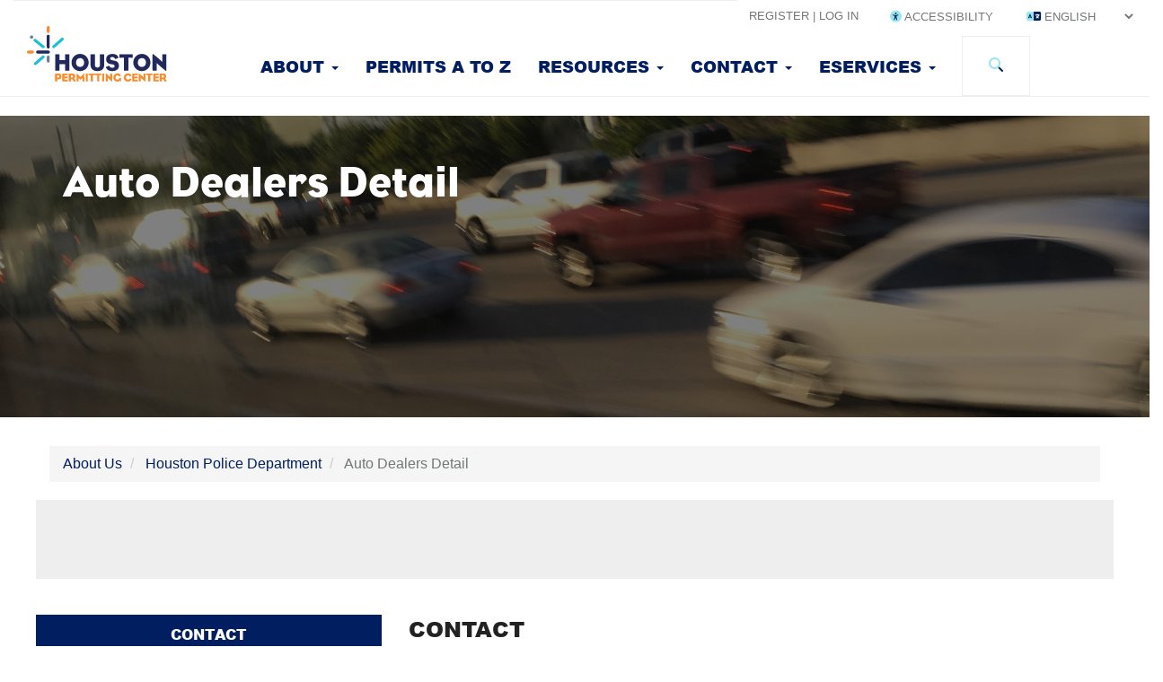

--- FILE ---
content_type: text/html; charset=UTF-8
request_url: https://www.houstonpermittingcenter.org/auto-dealers-detail?page=1
body_size: 17074
content:
<!DOCTYPE html>
<html  lang="en" dir="ltr" prefix="content: http://purl.org/rss/1.0/modules/content/  dc: http://purl.org/dc/terms/  foaf: http://xmlns.com/foaf/0.1/  og: http://ogp.me/ns#  rdfs: http://www.w3.org/2000/01/rdf-schema#  schema: http://schema.org/  sioc: http://rdfs.org/sioc/ns#  sioct: http://rdfs.org/sioc/types#  skos: http://www.w3.org/2004/02/skos/core#  xsd: http://www.w3.org/2001/XMLSchema# ">
  <head>
    <meta charset="utf-8" />
<script async src="https://www.googletagmanager.com/gtag/js?id=UA-147338926-1"></script>
<script>window.dataLayer = window.dataLayer || [];function gtag(){dataLayer.push(arguments)};gtag("js", new Date());gtag("set", "developer_id.dMDhkMT", true);gtag("config", "UA-147338926-1", {"groups":"default","anonymize_ip":true,"page_placeholder":"PLACEHOLDER_page_path"});</script>
<script>(function(w,d,s,l,i){w[l]=w[l]||[];w[l].push({'gtm.start':
new Date().getTime(),event:'gtm.js'});var f=d.getElementsByTagName(s)[0],
j=d.createElement(s),dl=l!='dataLayer'?'&amp;l='+l:'';j.async=true;j.src=
'https://www.googletagmanager.com/gtm.js?id='+i+dl;f.parentNode.insertBefore(j,f);
})(window,document,'script','dataLayer','GTM-M323DB');
</script>
<script src="https://hpcchat.widget.custhelp.com/euf/rightnow/RightNow.Client.js"></script>
<meta name="description" content="LEARN MORE ABOUT PERMIT TYPES Click the link(s) below." />
<link rel="canonical" href="https://www.houstonpermittingcenter.org/auto-dealers-detail" />
<meta name="Generator" content="Drupal 10 (https://www.drupal.org)" />
<meta name="MobileOptimized" content="width" />
<meta name="HandheldFriendly" content="true" />
<meta name="viewport" content="width=device-width, initial-scale=1.0" />
<link rel="icon" href="/themes/custom/hpc/favicon.ico" type="image/vnd.microsoft.icon" />

    <title>Auto Dealers Detail | Houston Permitting Center</title>
    <link rel="stylesheet" media="all" href="/sites/g/files/nwywnm431/files/css/css_q1vFNPnnBd8-COxb1P_IVlbjCE-GWlCyBQAP1SPw-4s.css?delta=0&amp;language=en&amp;theme=hpc&amp;include=eJxljtsOwjAMQ38oaz8JJSzbqqUXJSmjf89AXB54seQj2zLV6uaKLS6KmY-qO_DdJZU9ztobSnhb2No1rlIJZTIfJ1qhoeJ6ljf7hH8k9NI6SbKNZ2iaiiMJRy6efEzPRQMb5pwjoTHcEh8WXxpynbswHExL1Xyh78k_8gCUBUwj" />
<link rel="stylesheet" media="all" href="https://cdn.jsdelivr.net/npm/entreprise7pro-bootstrap@3.4.5/dist/css/bootstrap.min.css" integrity="sha256-J8Qcym3bYNXc/gGB6fs4vFv/XDiug+tOuXJlsIMrXzo=" crossorigin="anonymous" />
<link rel="stylesheet" media="all" href="https://cdn.jsdelivr.net/npm/@unicorn-fail/drupal-bootstrap-styles@0.0.2/dist/3.1.1/7.x-3.x/drupal-bootstrap.min.css" integrity="sha512-nrwoY8z0/iCnnY9J1g189dfuRMCdI5JBwgvzKvwXC4dZ+145UNBUs+VdeG/TUuYRqlQbMlL4l8U3yT7pVss9Rg==" crossorigin="anonymous" />
<link rel="stylesheet" media="all" href="https://cdn.jsdelivr.net/npm/@unicorn-fail/drupal-bootstrap-styles@0.0.2/dist/3.1.1/8.x-3.x/drupal-bootstrap.min.css" integrity="sha512-jM5OBHt8tKkl65deNLp2dhFMAwoqHBIbzSW0WiRRwJfHzGoxAFuCowGd9hYi1vU8ce5xpa5IGmZBJujm/7rVtw==" crossorigin="anonymous" />
<link rel="stylesheet" media="all" href="https://cdn.jsdelivr.net/npm/@unicorn-fail/drupal-bootstrap-styles@0.0.2/dist/3.2.0/7.x-3.x/drupal-bootstrap.min.css" integrity="sha512-U2uRfTiJxR2skZ8hIFUv5y6dOBd9s8xW+YtYScDkVzHEen0kU0G9mH8F2W27r6kWdHc0EKYGY3JTT3C4pEN+/g==" crossorigin="anonymous" />
<link rel="stylesheet" media="all" href="https://cdn.jsdelivr.net/npm/@unicorn-fail/drupal-bootstrap-styles@0.0.2/dist/3.2.0/8.x-3.x/drupal-bootstrap.min.css" integrity="sha512-JXQ3Lp7Oc2/VyHbK4DKvRSwk2MVBTb6tV5Zv/3d7UIJKlNEGT1yws9vwOVUkpsTY0o8zcbCLPpCBG2NrZMBJyQ==" crossorigin="anonymous" />
<link rel="stylesheet" media="all" href="https://cdn.jsdelivr.net/npm/@unicorn-fail/drupal-bootstrap-styles@0.0.2/dist/3.3.1/7.x-3.x/drupal-bootstrap.min.css" integrity="sha512-ZbcpXUXjMO/AFuX8V7yWatyCWP4A4HMfXirwInFWwcxibyAu7jHhwgEA1jO4Xt/UACKU29cG5MxhF/i8SpfiWA==" crossorigin="anonymous" />
<link rel="stylesheet" media="all" href="https://cdn.jsdelivr.net/npm/@unicorn-fail/drupal-bootstrap-styles@0.0.2/dist/3.3.1/8.x-3.x/drupal-bootstrap.min.css" integrity="sha512-kTMXGtKrWAdF2+qSCfCTa16wLEVDAAopNlklx4qPXPMamBQOFGHXz0HDwz1bGhstsi17f2SYVNaYVRHWYeg3RQ==" crossorigin="anonymous" />
<link rel="stylesheet" media="all" href="https://cdn.jsdelivr.net/npm/@unicorn-fail/drupal-bootstrap-styles@0.0.2/dist/3.4.0/8.x-3.x/drupal-bootstrap.min.css" integrity="sha512-tGFFYdzcicBwsd5EPO92iUIytu9UkQR3tLMbORL9sfi/WswiHkA1O3ri9yHW+5dXk18Rd+pluMeDBrPKSwNCvw==" crossorigin="anonymous" />
<link rel="stylesheet" media="all" href="/sites/g/files/nwywnm431/files/css/css_2FSH4Nj5v-7jEeZvY3IR2axCOXsSldnOxsV1J6sdJPA.css?delta=9&amp;language=en&amp;theme=hpc&amp;include=eJxljtsOwjAMQ38oaz8JJSzbqqUXJSmjf89AXB54seQj2zLV6uaKLS6KmY-qO_DdJZU9ztobSnhb2No1rlIJZTIfJ1qhoeJ6ljf7hH8k9NI6SbKNZ2iaiiMJRy6efEzPRQMb5pwjoTHcEh8WXxpynbswHExL1Xyh78k_8gCUBUwj" />

    <script src="https://kit.fontawesome.com/a0657fed1d.js" defer crossorigin="anonymous" data-search-pseudo-elements></script>
<script src="https://use.fontawesome.com/releases/v6.1.0/js/v4-shims.js" defer crossorigin="anonymous" data-search-pseudo-elements></script>
<script src="https://sc51340789llms1.cobrowse.oraclecloud.com/launcher.js"></script>
<script src="https://hpc.custhelp.com/web-determinations/staticresource/interviews.js"></script>

  </head>
  <body class="path-taxonomy navbar-is-fixed-top has-glyphicons">
    <a href="#main-content" class="visually-hidden focusable skip-link">
      Skip to main content
    </a>
    <noscript><iframe src="https://www.googletagmanager.com/ns.html?id=GTM-M323DB" height="0" width="0" style="display:none;visibility:hidden;"></iframe>
</noscript>
      <div class="dialog-off-canvas-main-canvas" data-off-canvas-main-canvas>
    
          <header class="navbar navbar-default navbar-fixed-top" id="navbar" role="banner">
              <div class="container-fluid">
            <div class="row">
        <div class="navbar-header">
          
                                <button type="button" class="navbar-toggle" data-toggle="collapse" data-target="#navbar-collapse">
              <span class="sr-only">Toggle navigation</span>
              <span class="icon-bar"></span>
              <span class="icon-bar"></span>
              <span class="icon-bar"></span>
            </button>
                        <div class="visible-xs-inline visible-sm-inline">
              	    <a class="hpc-logo" href="/" title="Home" rel="home">
      <img src="/themes/custom/hpc/logo.svg" alt="Home" />
    </a>
    
            </div>
                        <div class="visible-xs-flex visible-sm-flex pull-right">
              <div class='accessibility'>
                <ul>
                  <li><a href="#" onclick="triggerAccessibility(event)"><span class="fa-duotone fa-universal-access"></span></a></li>          
                </ul>
              </div>
                <ul class="menu--language-switcher">
  	<li><span class="fa-duotone fa-language" title="Translate"></span> 
<div class="gtranslate_wrapper"></div><script>window.gtranslateSettings = {"switcher_horizontal_position":"left","switcher_vertical_position":"bottom","horizontal_position":"inline","vertical_position":"inline","float_switcher_open_direction":"top","switcher_open_direction":"bottom","default_language":"en","native_language_names":0,"detect_browser_language":0,"add_new_line":1,"select_language_label":"Language","flag_size":32,"flag_style":"2d","globe_size":60,"alt_flags":[],"wrapper_selector":".gtranslate_wrapper","url_structure":"none","custom_domains":null,"languages":["en","es","vi"],"custom_css":""};</script><script>(function(){var js = document.createElement('script');js.setAttribute('src', 'https://cdn.gtranslate.net/widgets/latest/dropdown.js');js.setAttribute('data-gt-orig-url', '/auto-dealers-detail');js.setAttribute('data-gt-orig-domain', 'www.houstonpermittingcenter.org');document.body.appendChild(js);})();</script></li>
  </ul>

            </div>
                  </div>
      </div>

                    <div id="navbar-collapse" class="navbar-collapse collapse">
            <div class="region region-navigation-collapsible">
  	<div class="menu--secondary ">
            <div class="">
        <nav role="navigation" aria-labelledby="block-hpc-account-menu-menu" id="block-hpc-account-menu" data-block-plugin-id="system_menu_block:account">
            
  <h2 class="visually-hidden" id="block-hpc-account-menu-menu">User account menu</h2>
  

        
              <ul class="menu nav navbar-nav navbar-right">
                            <li>
        <a href="/user/login" data-drupal-link-system-path="user/login">Register | Log in</a>
                  </li>
        </ul>
  


  </nav>

      </div>
      <div class='hidden-xs hidden-sm accessibility'>
        <ul>
          <li><a href="#" onclick="triggerAccessibility(event)"><span class="fa-duotone fa-universal-access"></span> Accessibility</a></li>
        </ul>
      </div>
      <div class='hidden-xs hidden-sm'>
          <ul class="menu--language-switcher">
  	<li><span class="fa-duotone fa-language" title="Translate"></span> 
<div class="gtranslate_wrapper"></div><script>window.gtranslateSettings = {"switcher_horizontal_position":"left","switcher_vertical_position":"bottom","horizontal_position":"inline","vertical_position":"inline","float_switcher_open_direction":"top","switcher_open_direction":"bottom","default_language":"en","native_language_names":0,"detect_browser_language":0,"add_new_line":1,"select_language_label":"Language","flag_size":32,"flag_style":"2d","globe_size":60,"alt_flags":[],"wrapper_selector":".gtranslate_wrapper","url_structure":"none","custom_domains":null,"languages":["en","es","vi"],"custom_css":""};</script><script>(function(){var js = document.createElement('script');js.setAttribute('src', 'https://cdn.gtranslate.net/widgets/latest/dropdown.js');js.setAttribute('data-gt-orig-url', '/auto-dealers-detail');js.setAttribute('data-gt-orig-domain', 'www.houstonpermittingcenter.org');document.body.appendChild(js);})();</script></li>
  </ul>

      </div>
    </div>
	</div>
	<hr>
      <div class="row visible-xs visible-sm">
    <div class="search-block-form block block-search block-search-form-block" data-drupal-selector="search-block-form" id="block-hpc-search" data-block-plugin-id="search_form_block" role="search">
  
      <h2 class="visually-hidden">Search</h2>
    
      <form action="/search" method="get" id="search-block-form" accept-charset="UTF-8">
  <div class="form-item js-form-item form-type-search js-form-type-search form-item-keys js-form-item-keys form-no-label form-group">
      <label for="edit-keys--2" class="control-label sr-only">Search</label>
  
  
  <div class="input-group"><input title="Enter the terms you wish to search for." data-drupal-selector="edit-keys" class="form-search form-control" placeholder="Search" type="search" id="edit-keys--2" name="keys" value="" size="15" maxlength="128" data-toggle="tooltip" /><span class="input-group-btn"><button type="submit" value="Search" class="button js-form-submit form-submit btn-primary btn icon-only"><span class="sr-only">Search</span><span class="icon fa-duotone fa-magnifying-glass" aria-hidden="true"></span></button></span></div>

  
  
  </div>
<div class="form-actions form-group js-form-wrapper form-wrapper" data-drupal-selector="edit-actions" id="edit-actions--2"></div>

</form>

  </div>

  </div>
	<div class="menu--primary">
    <div class="row">
      <div class="col-sm-12 col-md-12">
            		<div class="menu--brand col-sm-1 hidden-xs hidden-sm">
    				    <a class="hpc-logo" href="/" title="Home" rel="home">
      <img src="/themes/custom/hpc/logo.svg" alt="Home" />
    </a>
    
    		</div>
    		<div class="col-sm-9">
    			<nav role="navigation" aria-labelledby="block-hpc-main-menu-menu" id="block-hpc-main-menu" data-block-plugin-id="system_menu_block:main">
            
  <h2 class="visually-hidden" id="block-hpc-main-menu-menu">Main navigation</h2>
  

        
              <ul class="menu nav navbar-nav navbar-right">
                            <li class="expanded dropdown">
        <a href="" class="dropdown-toggle" data-toggle="dropdown" aria-haspopup="true" aria-expanded="false">About <span class="caret"></span></a>
                                  <ul class="menu navbar-right dropdown-menu">
                            <li>
        <a href="/about-us/civic-artwork" data-drupal-link-system-path="node/3216">Artwork</a>
                  </li>
                        <li>
        <a href="/about-us/departments" data-drupal-link-system-path="node/1">Departments &amp; Agencies</a>
                  </li>
                        <li>
        <a href="/about-us/houston-infirmary" data-drupal-link-system-path="node/3231">History</a>
                  </li>
                        <li>
        <a href="/houston-permitting-center-annual-workshop-2025" data-drupal-link-system-path="node/5416">2025 Annual Workshop</a>
                  </li>
                        <li>
        <a href="/news-events" data-drupal-link-system-path="node/4176">News &amp; Events</a>
                  </li>
        </ul>
  
            </li>
                        <li>
        <a href="/permit-finder" title="Browse and search for permits by category" data-drupal-link-system-path="permit-finder">Permits A to Z</a>
                  </li>
                        <li class="expanded dropdown">
        <a href="" class="dropdown-toggle" data-toggle="dropdown" aria-haspopup="true" aria-expanded="false">Resources <span class="caret"></span></a>
                                  <ul class="menu navbar-right dropdown-menu">
                            <li>
        <a href="/building-code-enforcement/code-development#agency-links-7421" data-drupal-link-system-path="taxonomy/term/401">Codes</a>
                  </li>
                        <li>
        <a href="/resources" data-drupal-link-system-path="resources">Documents</a>
                  </li>
                        <li>
        <a href="/fee-calculator" data-drupal-link-system-path="node/4901">Fee Calculator</a>
                  </li>
                        <li>
        <a href="/news-events/2026-fee-increase-notice" data-drupal-link-system-path="node/5436">Fee Schedule</a>
                  </li>
                        <li>
        <a href="/other-resources" data-drupal-link-system-path="node/4921">Other Resources</a>
                  </li>
                        <li>
        <a href="/project-planner" data-drupal-link-system-path="node/3381">Project Planner</a>
                  </li>
                        <li>
        <a href="/sold-permits-search" data-drupal-link-system-path="node/4906">Sold Permits Search</a>
                  </li>
                        <li>
        <a href="/trainings" data-drupal-link-system-path="node/5341">Trainings</a>
                  </li>
                        <li>
        <a href="https://www.youtube.com/@cohpermits" target="_blank">Videos</a>
                  </li>
        </ul>
  
            </li>
                        <li class="expanded dropdown">
        <a href="" class="dropdown-toggle" data-toggle="dropdown" aria-haspopup="true" aria-expanded="false">Contact <span class="caret"></span></a>
                                  <ul class="menu navbar-right dropdown-menu">
                            <li>
        <a href="/appointments" data-drupal-link-system-path="node/4891">Appointments</a>
                  </li>
                        <li>
        <a href="/contact-us" data-drupal-link-system-path="node/24">Contact Us</a>
                  </li>
                        <li>
        <a href="https://hpcchat.custhelp.com/app/chat/chat_launch" target="_blank">Live Chat</a>
                  </li>
                        <li>
        <a href="/media/8406/download?inline=" data-drupal-link-query="{&quot;inline&quot;:&quot;&quot;}" data-drupal-link-system-path="media/8406/download">Plan Review Contact List</a>
                  </li>
                        <li>
        <a href="/report-it-issue" data-drupal-link-system-path="node/3436">Report an IT Issue</a>
                  </li>
        </ul>
  
            </li>
                        <li class="expanded dropdown">
        <a href="" class="dropdown-toggle" data-toggle="dropdown" aria-haspopup="true" aria-expanded="false">eServices <span class="caret"></span></a>
                                  <ul class="menu navbar-right dropdown-menu">
                            <li>
        <a href="https://www.pdinet.pd.houstontx.gov/ILMS_Online_Permits/default.asp" target="_blank">iPermits</a>
                  </li>
                        <li>
        <a href="https://houston-tx-us.avolvecloud.com/Portal/Login/Index/Houston-TX" target="_blank">ProjectDox</a>
                  </li>
                        <li>
        <a href="/houpermits" data-drupal-link-system-path="node/3996">Houpermits</a>
                  </li>
                        <li>
        <a href="/how-guides" data-drupal-link-system-path="node/4896">How-To-Guides</a>
                  </li>
                        <li>
        <a href="https://telework.sivell.com/apex/f?p=400%3ANEW_LOGIN_DESKTOP%3A13393089671808%3A%3A%3A%3A%3A" target="_blank">Inspection Notification System</a>
                  </li>
                        <li>
        <a href="/water-meters" data-drupal-link-system-path="node/4911">Water Meters</a>
                  </li>
        </ul>
  
            </li>
        </ul>
  


  </nav>

        </div>
        <div class="col-sm-1">
          <div class="menu--search hidden-xs hidden-sm">
            <div class="dropdown dropdown-search">
              <button type="button" class="dropdown-trigger btn btn-default menu--search-button" data-toggle="dropdown" aria-haspopup="true" aria-expanded="true">
                <span class="fa-duotone fa-magnifying-glass" data-toggle="tooltip" data-placement="bottom" title="Search"></span>
              </button>
              <div class="dropdown-menu dropdown-menu-right menu--search-form">
                <div class="search-block-form block block-search block-search-form-block" data-drupal-selector="search-block-form" id="block-hpc-search" data-block-plugin-id="search_form_block" role="search">
  
      <h2 class="visually-hidden">Search</h2>
    
      <form action="/search" method="get" id="search-block-form" accept-charset="UTF-8">
  <div class="form-item js-form-item form-type-search js-form-type-search form-item-keys js-form-item-keys form-no-label form-group">
      <label for="edit-keys--2" class="control-label sr-only">Search</label>
  
  
  <div class="input-group"><input title="Enter the terms you wish to search for." data-drupal-selector="edit-keys" class="form-search form-control" placeholder="Search" type="search" id="edit-keys--2" name="keys" value="" size="15" maxlength="128" data-toggle="tooltip" /><span class="input-group-btn"><button type="submit" value="Search" class="button js-form-submit form-submit btn-primary btn icon-only"><span class="sr-only">Search</span><span class="icon fa-duotone fa-magnifying-glass" aria-hidden="true"></span></button></span></div>

  
  
  </div>
<div class="form-actions form-group js-form-wrapper form-wrapper" data-drupal-selector="edit-actions" id="edit-actions--2"></div>

</form>

  </div>

              </div>
            </div>
          </div>
        </div>
      </div>
    </div>
  </div>

        </div>
                    </div>
          </header>
  
      <div class="row">
    <div class="jumbotron" style="background: linear-gradient( rgba(0, 0, 0, 0.5), rgba(0, 0, 0, 0.5) ), url('/sites/g/files/nwywnm431/files/2018-06/auto-dealers.jpg');">
      <div class="container">
        <h1> Auto Dealers Detail </h1>
        <h2>  </h2>        
      </div>
    </div>
  </div>



    <div role="main" class="main-container container container-fluid js-quickedit-main-content">
    <div class="row">

            
      

            <section>

                                      <div class="highlighted">  <div class="region region-highlighted">
    <div data-drupal-messages-fallback class="hidden"></div>

  </div>
</div>
                  
                
                          <a id="main-content"></a>
            <div class="region region-content">
        <ol class="breadcrumb">
          <li >
                  <a href="/about-us">About Us</a>
              </li>
          <li >
                  <a href="/about-us/departments">Houston Police Department</a>
              </li>
          <li  class="active">
                  Auto Dealers Detail
              </li>
      </ol>

  <div class="views-element-container form-group"><div class="view view-taxonomy-term view-id-taxonomy_term view-display-id-page_1 js-view-dom-id-e2dcf43a8fa836b417714263862bec1ddf3b68957760c97481fe318a60f42d7f">
  
    
      <div class="view-header">
      <div about="/auto-dealers-detail" id="taxonomy-term-521" class="taxonomy-term vocabulary-agency">

            <div class="row bg-inverse">
      <div class="container">
        
        <br style="clear: both;" />
      </div>
    </div>

    
  <div class="content">
        <div class="tab-content tab-primary">
      <div class="row">
                <ul class="nav nav-agency nav-pills nav-stacked col-sm-4">
                                <li class="active">
              <a href="#term--agency-contact" data-toggle="tab">Contact</a>
            </li>
                                                        <li>
                <a href="#agency-links-2221" data-toggle="tab">Schedule Appointment</a>
              </li>
                          <li>
                <a href="#agency-links-896" data-toggle="tab">Licensing</a>
              </li>
                          <li>
                <a href="#agency-links-901" data-toggle="tab">Vehicle Auction</a>
              </li>
                          <li>
                <a href="#agency-links-381" data-toggle="tab">Tow and Go</a>
              </li>
                          <li>
                <a href="#agency-links-936" data-toggle="tab">Background Checks</a>
              </li>
                          <li>
                <a href="#agency-links-2066" data-toggle="tab">Contracts</a>
              </li>
                          <li>
                <a href="#agency-links-2151" data-toggle="tab">Archived Updates </a>
              </li>
                              </ul>

                <div class="tab-content tab-secondary col-sm-7">
                    <div id="term--agency-contact" class="tab-pane fade in active">
            <h2 class="term__agency--pane-heading">CONTACT </h2>
            <hr>

                                      <div class="contact--info--wrapper">
                <span class="fa-duotone fa-location-dot" data-toggle="tooltip" data-placement="bottom" title="Address"></span>
                <span class="contact--info">
            <div class="field field--name-field-agency-address field--type-text-long field--label-hidden field--item"><p><strong>Physical Address:</strong><br>
1002 Washington Ave., Basement<br>
Houston, TX&nbsp;77002</p>

<p><strong>Mailing Address:</strong><br>
PO&nbsp;Box 3408<br>
Houston, TX&nbsp;77253-3408</p></div>
      </span>
              </div>
            
                                      <div class="contact--info--wrapper">
                <span class="fa-duotone fa-mobile-screen-button" data-toggle="tooltip" data-placement="bottom" title="Phone"></span>
                <span class="contact--info">
      <div class="field field--name-field-agency-phone field--type-string field--label-hidden field--items">
              <div class="field--item">832.394.4800</div>
              <div class="field--item">24 hr. Emergency number: 832.394.4869</div>
          </div>
  </span>
              </div>
            
                                      <div class="contact--info--wrapper">
                <span class="fa-duotone fa-fax" data-toggle="tooltip" data-placement="bottom" title="Fax"></span>
                <span class="contact--info">
            <div class="field field--name-field-agency-fax field--type-string field--label-hidden field--item">832.394.4801</div>
      </span>
              </div>
            
                                      <div class="contact--info--wrapper">
                <span class="fa-duotone fa-envelope" data-toggle="tooltip" data-placement="bottom" title="Email Address"></span>
                <span class="contact--info">
      <div class="field field--name-field-agency-email field--type-email field--label-hidden field--items">
              <div class="field--item"><a href="/cdn-cgi/l/email-protection" class="__cf_email__" data-cfemail="3a726a7e145b4f4e555e5f5b565f48497a52554f494e55544a555653595f1455485d">[email&#160;protected]</a></div>
          </div>
  </span>
              </div>
            
                                      <div class="contact--info--wrapper">
                <span class="fa-duotone fa-clock" data-toggle="tooltip" data-placement="bottom" title="Hours of Operation"></span>
                <span class="contact--info">
            <div class="field field--name-field-hours-of-operation field--type-string field--label-hidden field--item">8 am to 4 pm</div>
      </span>
              </div>
            
                        
                    </div>
                <div id="agency-links-2221" class="tab-pane">
          <h2 class="term__agency--pane-heading">
  <div class="field field--name-field-paragraph-list-title field--type-string field--label-visually_hidden">
    <div class="field--label sr-only">List Title</div>
              <div class="field--item">Schedule Appointment</div>
          </div>
</h2>
      <hr>
    
    
  <div class="field field--name-field-paragraph-list-description field--type-text-long field--label-visually_hidden">
    <div class="field--label sr-only">List Description</div>
              <div class="field--item"><p>&nbsp;</p>

<p>&nbsp;</p>

<p>&nbsp;</p></div>
          </div>

    <ul class="term__agency--link-list icon-">
                                                                                                                                                                                                                                        <li>
          <a href="https://cohcal.cxmflow.com/AppWizard/AppHome.aspx" alt="Schedule an appointment ">Schedule an appointment </a>
        </li>
                                              </ul>
    
    
  </div>
  
      <div id="agency-links-896" class="tab-pane">
          <h2 class="term__agency--pane-heading">
  <div class="field field--name-field-paragraph-list-title field--type-string field--label-visually_hidden">
    <div class="field--label sr-only">List Title</div>
              <div class="field--item">Licensing</div>
          </div>
</h2>
      <hr>
    
    
  <div class="field field--name-field-paragraph-list-description field--type-text-long field--label-visually_hidden">
    <div class="field--label sr-only">List Description</div>
              <div class="field--item"><p>Created in 1945, the unit licenses a variety of automotive related trades including car dealerships and salespersons, repair shops, salvage yards, storage lots, tow truck drivers, paid parking lots, and&nbsp;auto parts stores.</p>

<p>Each of these trades must meet their own unique licensing requirements and comply with business specific federal and state laws and city ordinances.&nbsp;All license applications are subject to the approval&nbsp;of the City of Houston Automotive Board.<br>
&nbsp;</p>

<p><strong><span><span>*Pursuant to Department of Public Safety (DPS) protocol, effective immediately, all applicants who wish to apply for an automotive related license with the Houston Police Department Auto Dealers Detail must first submit an application in person prior to getting their fingerprints done with IdentoGo.&nbsp;Please contact the Auto Dealers Detail for any questions you may have regarding this change.</span></span></strong></p>

<p>&nbsp;</p>

<p>&nbsp;</p>

<p>&nbsp;</p>

<p>&nbsp;</p>

<p>&nbsp;</p></div>
          </div>

    <ul class="term__agency--link-list icon-">
                                                                                                                                                                                                                                        <li>
          <a href="https://cohcal.cxmflow.com/AppWizard/AppHome.aspx" alt="Schedule an appointment ">Schedule an appointment </a>
        </li>
                              <li>
          <a href="https://www.houstontx.gov/police/auto_dealers_detail/business_licenses.htm" alt="Business licenses home page">Business licenses home page</a>
        </li>
                              <li>
          <a href="https://www.houstontx.gov/police/auto_dealers_detail/individual_licenses.htm" alt="Individual licenses home page">Individual licenses home page</a>
        </li>
                              <li>
          <a href="https://www.houstontx.gov/police/auto_dealers_detail/contact_us.htm" alt="File a complaint">File a complaint</a>
        </li>
                                              </ul>
    
    
  </div>
  
      <div id="agency-links-901" class="tab-pane">
          <h2 class="term__agency--pane-heading">
  <div class="field field--name-field-paragraph-list-title field--type-string field--label-visually_hidden">
    <div class="field--label sr-only">List Title</div>
              <div class="field--item">Vehicle Auction</div>
          </div>
</h2>
      <hr>
    
    
  <div class="field field--name-field-paragraph-list-description field--type-text-long field--label-visually_hidden">
    <div class="field--label sr-only">List Description</div>
              <div class="field--item"><p>The Houston Police Department conducts the public auction of unclaimed vehicles in state licensed vehicle storage facilities as required by Chapter 683 of the Texas Transportation Code. This process includes the notification of registered owners and lienholders of a pending sale and a notice of auction to the general public.&nbsp;</p>

<p>&nbsp;</p>

<h3>Location of sale</h3>

<p>Auctions are held at the storage facilities reporting the vehicles as abandoned. A series of auctions begin daily at 8:00 a.m. at multiple locations. Auctions are held rain or shine and open to the general public. Anyone refused admittance should contact Auto Dealers.</p>

<p>&nbsp;</p>

<h3>Terms of sale</h3>

<p>All sales are for cash to the highest bidder. Salvage vehicles will be sold to state licensed salvage dealers only. Valid state issued ID is required to bid. Any person that purchases five or more vehicles in a calendar year will be required to have a MVD license and will not be allowed to bid on or purchase any vehicles until a license is obtained.</p></div>
          </div>

    <ul class="term__agency--link-list icon-">
                                                                                                                                                                                                                                        <li>
          <a href="https://www.houstontx.gov/police/auto_dealers_detail/Vehicles_Scheduled_For_Auction.htm" alt="Vehicles scheduled for auction">Vehicles scheduled for auction</a>
        </li>
                              <li>
          <a href="https://www.publicsurplus.com/sms/houston,tx/browse/cataucs?catid=4" alt="Vehicles scheduled for auction (Online Only)">Vehicles scheduled for auction (Online Only)</a>
        </li>
                              <li>
          <a href="http://hpcweb.prod.acquia-sites.com/help/frequently-asked-questions" alt="Frequently asked questions">Frequently asked questions</a>
        </li>
                                              </ul>
    
    
  </div>
  
      <div id="agency-links-381" class="tab-pane">
          <h2 class="term__agency--pane-heading">
  <div class="field field--name-field-paragraph-list-title field--type-string field--label-visually_hidden">
    <div class="field--label sr-only">List Title</div>
              <div class="field--item">Tow and Go</div>
          </div>
</h2>
      <hr>
    
    
  <div class="field field--name-field-paragraph-list-description field--type-text-long field--label-visually_hidden">
    <div class="field--label sr-only">List Description</div>
              <div class="field--item"><p><span><span><span><span><span><span>The Gulf Coast Regional Tow and Go Program provides motorists with no-cost towing when their vehicle breaks down from mechanical failure (e.g., out of gas, overheating, flat tire) in the main lanes, shoulders, ramps or High Occupancy Vehicle (HOV)/High Occupancy Toll (HOT) lanes of freeways in the Tow and Go service area.</span></span></span></span></span></span></p>

<p>&nbsp;</p>

<p><span><span><span><span><span><span>In addition to keeping traffic moving, the quick clearance program reduces the chance of dangerous secondary incidents, saving lives.&nbsp; The program operates as follows:</span></span></span></span></span></span></p>

<p>&nbsp;</p>

<ul>
	<li><span><span><span><span><span><span>Tow and Go operates 24 hours a day, seven days a week, including holidays</span></span></span></span></span></span></li>
</ul>

<p>&nbsp;</p>

<ul>
	<li><span><span><span><span><span><span>If you have the necessary equipment along with a working spare, the Tow and Go operator will change the tire, at no cost, once the vehicle has been moved to a safe location off the freeway</span></span></span></span></span></span></li>
</ul>

<p>&nbsp;</p>

<ul>
	<li><span><span><span><span><span><span>If you wish to be towed to your home or another location, the City of Houston’s non-consent tow fee applies, which is currently $174.00 for the first 20 miles, and $3.48 per mile thereafter</span></span></span></span></span></span></li>
</ul>

<p>&nbsp;</p>

<ul>
	<li><span><span><span><span><span><span>If you call for your own tow truck, it must arrive before law enforcement monitoring the freeway have authorized Tow and Go or it must meet you at the safe location where you have been cleared.</span></span></span></span></span></span></li>
</ul>

<p>&nbsp;</p>

<ul>
	<li><span><span><span><span><span><span>Tow and Go is only available on camera-monitored freeways. Tollways like Sam Houston and Westpark are part of the Harris County Toll Road Authority (HCTRA) system and have their own incident response team. For breakdowns on HCTRA tollways, call 281-584-7500 for assistance. </span></span></span></span></span></span></li>
</ul>

<p>&nbsp;</p>

<ul>
	<li><span><span><span><span><span><span>Please note that SH 99 Grand Parkway is managed by TxDOT and does not provide an incident management service like the HCTRA. Motorists stranded on SH 99 Grand Parkway will not be able to receive service from the HCTRA and are responsible for arranging their own towing service.</span></span></span></span></span></span></li>
</ul>

<p>&nbsp;</p>

<p><span><span><span><span><span><span>The purpose of the Tow and Go program is to save lives, reduce traffic congestion, and ensure that citizens are treated fairly by wrecker drivers.&nbsp; Citizens who have questions or complaints about the City’s Tow and Go program should contact Auto Dealers Detail by phone or file a complaint online using the link below.</span></span></span></span></span></span></p>

<p>&nbsp;</p>

<ul>
	<li><span><span><span><span><span><a href="https://www.houstontx.gov/towandgo/form.html"><span>File a Tow and Go Complaint</span></a></span></span></span></span></span></li>
	<li><span><span><span><span><span><a href="http://www.findmytowedcar.com/home"><span>Towed Car Finder</span></a></span></span></span></span></span></li>
	<li><span><span><span><span><span><a href="https://www.towandgo.com/"><span>Tow and Go home page</span></a></span></span></span></span></span></li>
	<li><span><span><span><span><span><a href="https://www.houstontx.gov/towandgo/T_G_Motorist_Guidelines_Handout.pdf"><span>Tow and Go Motorist Guidelines</span></a></span></span></span></span></span></li>
</ul></div>
          </div>

    <ul class="term__agency--link-list icon-">
                                                                                                                                                                                                                                        <li>
          <a href="http://www.findmytowedcar.com/home" alt="Towed Car Finder">Towed Car Finder</a>
        </li>
                              <li>
          <a href="https://www.houstontx.gov/towandgo/form.html" alt="File a Tow and Go complaint">File a Tow and Go complaint</a>
        </li>
                              <li>
          <a href="https://www.houstontx.gov/towandgo/T_G_Motorist_Guidelines_Handout.pdf" alt="Motorist guidelines">Motorist guidelines</a>
        </li>
                              <li>
          <a href="https://www.towandgo.com/" alt="Tow and Go home page">Tow and Go home page</a>
        </li>
                                              </ul>
    
    
  </div>
  
      <div id="agency-links-936" class="tab-pane">
          <h2 class="term__agency--pane-heading">
  <div class="field field--name-field-paragraph-list-title field--type-string field--label-visually_hidden">
    <div class="field--label sr-only">List Title</div>
              <div class="field--item">Background Checks</div>
          </div>
</h2>
      <hr>
    
    
  <div class="field field--name-field-paragraph-list-description field--type-text-long field--label-visually_hidden">
    <div class="field--label sr-only">List Description</div>
              <div class="field--item"><p>Effective immediately, license holders fingerprinted on or after January 15, 2018, will no longer need to be printed yearly through IdentoGo to renew a license. Through the RAP Back program, the Auto Dealers Detail will now be notified of any changes or updates to a license holder’s criminal information in an expedient manner via email.&nbsp;&nbsp;</p>

<p>License holders printed&nbsp;<strong>prior</strong>&nbsp;to January 15, 2018, will still need to be printed through IdentoGo one last time to be included in the Rap Back Program.&nbsp;In addition, license holders that fail to renew a license for four consecutive years will be removed from the Rap Back program and be required to be printed through IdentoGo before applying for a new license.&nbsp;A letter has been sent out to all business license holder’s explaining this process in detail.</p>

<p>Beginning January 1, 2019, the fee&nbsp;for a new applicant to be printed through IdentoGo will be <strong>$38.25</strong>.</p>

<p>&nbsp;</p>

<h3>Wrecker Drivers</h3>

<ul>
	<li>Private Property – All applicants (new and renewal) must obtain a criminal background check via IdentoGo. Please refer to the&nbsp;<a href="https://www.houstontx.gov/police/auto_dealers_detail/Documents/20180129094229011.pdf" target="new">Wrecker Driver</a>&nbsp;letter and&nbsp;<a href="https://www.houstontx.gov/police/auto_dealers_detail/Documents/Identogo1.pdf" target="new">FastPass form</a>&nbsp;for instructions.</li>
	<li>Police Authorized Tow Service Agreement (PATSA) – If working under a PATSA, all applicants will have their criminal background check conducted by the Houston Police Department.</li>
</ul>

<p>&nbsp;</p>

<h3>All Businesses (Except Retail Supply Dealer)</h3>

<ul>
	<li>All applicants (new and renewal) in this category must obtain a criminal background check via IdentoGo.&nbsp; Please refer to the&nbsp;<a href="https://www.houstontx.gov/police/auto_dealers_detail/Documents/CH_Procedure_Change_Letter-Businesses.pdf" target="new">All Businesses</a>&nbsp;letter and&nbsp;<a href="https://www.houstontx.gov/police/auto_dealers_detail/Documents/Identogo1.pdf" target="new">Fast Pass form</a>&nbsp;for instructions.</li>
</ul>

<p>&nbsp;</p>

<h3>Retail Supply Dealer</h3>

<ul>
	<li>Applicants (new and renewal) will have a local background check performed for wants and warrants.&nbsp; Please refer to the Retail Supply Dealer letter for more information.</li>
</ul></div>
          </div>

    <ul class="term__agency--link-list icon-">
                                                                                                                                                                                                                                        <li>
          <a href="https://www.houstontx.gov/police/auto_dealers_detail/Documents/IDENTOGO%201.pdf" alt="FastPass form">FastPass form</a>
        </li>
                                              </ul>
    
    
  </div>
  
      <div id="agency-links-2066" class="tab-pane">
          <h2 class="term__agency--pane-heading">
  <div class="field field--name-field-paragraph-list-title field--type-string field--label-visually_hidden">
    <div class="field--label sr-only">List Title</div>
              <div class="field--item">Contracts</div>
          </div>
</h2>
      <hr>
    
    
  <div class="field field--name-field-paragraph-list-description field--type-text-long field--label-visually_hidden">
    <div class="field--label sr-only">List Description</div>
              <div class="field--item"><p><span><span><strong><span>2022 PPSLA</span></strong></span></span></p>

<p><span><span><span>The 2022 revised Police Private Storage Lot Agreement (PPSLA) can be found under CONTRACTS. Auto Dealers Detail has prepared a<span> <a href="/media/6886/download">Power Point presentatio</a>n </span>to assist you in filling out the PPSLA. Call Auto Dealers at (832) 394-4800 if you have any questions. </span></span></span></p>

<p><a href="/media/1911/download"><span><span><span>Heavy Duty PATSA Contract</span></span></span></a></p>

<p><a href="/media/5986/download"><span><span><span>Heavy Duty PATSA SOP</span></span></span></a></p>

<p><a href="/media/5991/download"><span><span><span>Heavy Duty PATSA Complaint Form</span></span></span></a></p>

<p><a data-entity-substitution="media_download_inline" data-entity-type="media" data-entity-uuid="7340f507-3c2e-4b7f-b5e0-43157754a233" href="/media/1921/download?inline"><span><span><span>PATSA Contract</span></span></span></a></p>

<p><a href="https://www.houstonpermittingcenter.org/sites/g/files/nwywnm431/files/2024-08/2022%20PPSLA%20with%20Exhibits_fillable%20revised%2008.14.2024.pdf"><span><span><span>PPSLA Contract</span></span></span></a></p>

<p>&nbsp;</p></div>
          </div>

    <ul class="term__agency--link-list icon-">
                                      </ul>
    
    
  </div>
  
      <div id="agency-links-2151" class="tab-pane">
          <h2 class="term__agency--pane-heading">
  <div class="field field--name-field-paragraph-list-title field--type-string field--label-visually_hidden">
    <div class="field--label sr-only">List Title</div>
              <div class="field--item">Archived Updates </div>
          </div>
</h2>
      <hr>
    
    
  <div class="field field--name-field-paragraph-list-description field--type-text-long field--label-visually_hidden">
    <div class="field--label sr-only">List Description</div>
              <div class="field--item"><p><span><span><strong><span lang="EN"><span>New PPSLA contract and ordinance changes</span></span></strong><strong><span lang="EN">: </span></strong></span></span></p>

<p><span><span><span>After the industry meetings in June, Auto Dealers received feedback.&nbsp; Some changes to the PPSLA and Chapter 8 were made in response to the feedback.&nbsp; Please review the proposed revisions.&nbsp; A video was made highlighting the changes.&nbsp; You can view the video here: <a href="https://gcc02.safelinks.protection.outlook.com/?url=http%3A%2F%2Fbit.ly%2FPPSLASeptRevisions&amp;data=04%7C01%7CHPC.WEBMASTER%40houstontx.gov%7C95b2beec92f9456171c508d987470fc5%7C57a85a10258b45b4a519c96c7721094c%7C1%7C0%7C637689561561858154%7CUnknown%7CTWFpbGZsb3d8eyJWIjoiMC4wLjAwMDAiLCJQIjoiV2luMzIiLCJBTiI6Ik1haWwiLCJXVCI6Mn0%3D%7C1000&amp;sdata=Xgb3GP%2BMP6M0LcqG3G5zqss7QiOqAx2cKAxmHN5759k%3D&amp;reserved=0">Bit.ly/PPSLASeptRevisions.</a></span></span></span></p>

<p><span><span>For information regarding the <a href="/media/6806/download">Upcoming PPSLA Contract</a> and <a href="/media/6766/download"><span>ordinance changes</span></a>, please click on the following video links.</span></span></p>

<p><span><span>Ordinance Revision: &nbsp;<a href="https://gcc02.safelinks.protection.outlook.com/?url=https%3A%2F%2Fwww.youtube.com%2Fwatch%3Fv%3DkAmCdMTPrZc&amp;data=04%7C01%7CHPC.WEBMASTER%40houstontx.gov%7C4327958c55414e6159bd08d9269763d6%7C57a85a10258b45b4a519c96c7721094c%7C1%7C0%7C637583253982168918%7CUnknown%7CTWFpbGZsb3d8eyJWIjoiMC4wLjAwMDAiLCJQIjoiV2luMzIiLCJBTiI6Ik1haWwiLCJXVCI6Mn0%3D%7C1000&amp;sdata=GW8KvvCKZ4wa2mZK9IH3HjpKWtOaFCKpP6habhvg6yU%3D&amp;reserved=0">https://www.youtube.com/watch?v=kAmCdMTPrZc</a> </span></span></p>

<p><span><span>PPSLA: &nbsp;<a href="https://gcc02.safelinks.protection.outlook.com/?url=https%3A%2F%2Fwww.youtube.com%2Fwatch%3Fv%3Dg_4056hU-4Y&amp;data=04%7C01%7CHPC.WEBMASTER%40houstontx.gov%7C4327958c55414e6159bd08d9269763d6%7C57a85a10258b45b4a519c96c7721094c%7C1%7C0%7C637583253982168918%7CUnknown%7CTWFpbGZsb3d8eyJWIjoiMC4wLjAwMDAiLCJQIjoiV2luMzIiLCJBTiI6Ik1haWwiLCJXVCI6Mn0%3D%7C1000&amp;sdata=q1GH0G4O%2FchjdD84SjZVl1v4f6eiIoBeQArD9tl57jw%3D&amp;reserved=0">https://www.youtube.com/watch?v=g_4056hU-4Y</a> </span></span></p>

<p><span><span>After watching the videos and reviewing the documents, please email any questions, comments, or concerns to <a href="/cdn-cgi/l/email-protection#90f8e0f4bef1e5e4fff4f5f1fcf5e2e3d0f8ffe5e3e4fffee0fffcf9f3f5beffe2f7"><span class="__cf_email__" data-cfemail="7d150d19531c08091219181c11180f0e3d1512080e0912130d1211141e1853120f1a">[email&#160;protected]</span></a>.&nbsp; We will not be responding to individual emails. However, the Auto Dealers Detail will host question and answer sessions via Microsoft TEAMS and in-person meetings tentatively scheduled for June 15th and June 16th to address the questions, comments and concerns we receive.&nbsp; </span></span></p>

<p><span><span>Please ensure that your email address on file is current, as we will be sending out meeting information to existing contract holders as soon as the dates/times are finalized. You will not need to download the TEAMS app to join a virtual meeting.&nbsp; You can access a meeting using a computer or a phone.&nbsp; </span></span></p>

<p><span><span><span lang="EN"><span>Auto Dealers Detail<br>
Phone:&nbsp; (832) 394-4800<br>
E-mail:</span></span> <a href="/cdn-cgi/l/email-protection#f4bca4b0dab581809bb0919598918687b4bc9b8187809b9aa49b989d9791da9b8693"><span class="__cf_email__" data-cfemail="fcb4acb8d2bd898893b8999d90998e8fbcb493898f889392ac9390959f99d2938e9b">[email&#160;protected]</span></a></span></span></p>

<p><span><span><strong><span lang="EN"><span>New PATSA contract and ordinance changes: </span></span></strong></span></span></p>

<p><span><span>For information regarding the <a href="/media/6806/download">Upcoming <span>PATSA contract</span></a> and <a href="/media/6176/download"><span>ordinance changes</span></a>, please click on the following video links.</span></span></p>

<p><span><span>Ordinance Revision: <a href="https://gcc02.safelinks.protection.outlook.com/?url=https%3A%2F%2Fyoutu.be%2FAAvhXSSjKfU&amp;data=04%7C01%7CHPC.WEBMASTER%40houstontx.gov%7C8627aa95d7514a3c08c108d932618017%7C57a85a10258b45b4a519c96c7721094c%7C1%7C0%7C637596217390611418%7CUnknown%7CTWFpbGZsb3d8eyJWIjoiMC4wLjAwMDAiLCJQIjoiV2luMzIiLCJBTiI6Ik1haWwiLCJXVCI6Mn0%3D%7C1000&amp;sdata=mskYbrCuBhy5KeMsCXP6dtN8YlefkggKkJZuZAUpt3o%3D&amp;reserved=0">https://youtu.be/AAvhXSSjKfU</a></span></span></p>

<p><span><span>PATSA: <a href="https://gcc02.safelinks.protection.outlook.com/?url=https%3A%2F%2Fyoutu.be%2FTb2etE0n5Cc&amp;data=04%7C01%7CHPC.WEBMASTER%40houstontx.gov%7C8627aa95d7514a3c08c108d932618017%7C57a85a10258b45b4a519c96c7721094c%7C1%7C0%7C637596217390621384%7CUnknown%7CTWFpbGZsb3d8eyJWIjoiMC4wLjAwMDAiLCJQIjoiV2luMzIiLCJBTiI6Ik1haWwiLCJXVCI6Mn0%3D%7C1000&amp;sdata=BqGJ3Qx1VkVll40Jjtj0oK1GPylvBzjRXVXVZyFXSpE%3D&amp;reserved=0">https://youtu.be/Tb2etE0n5Cc</a></span></span></p>

<p><span><span>The following Q&amp;A sessions will be held virtually next week via Microsoft Teams Meeting.&nbsp;</span></span></p>

<p><span><span>Tuesday, March 2, 2021 at 1:00pm CST</span></span></p>

<p><span><span>Wednesday, March 3, 2021 at 9:00am CST</span></span></p>

<p><span><span>Wednesday, March 3, 2021 at 6:00pm CST </span></span></p>

<p><span><span>Monday, March 8, 2021 at 9:00am CST</span></span></p>

<p><span><span>Monday, March 8, 2021 at 1:00pm CST</span></span></p>

<p><span><span>The meeting invites will be sent to all PATSA holders and all private property tow companies. Please ensure we have your correct email address on file.&nbsp; Contact Auto Dealers Detail if you have any additional questions.&nbsp; &nbsp;</span></span></p>

<p><strong>Closure Notice: February 15th &amp;16th 2021</strong></p>

<p><strong>Notice:</strong>&nbsp;Due to expected severe weather, the HPD Auto Dealers Detail office will be closed on Monday, Feb 15th&nbsp;and Tuesday, Feb 16th. We will reopen on Wednesday, Feb 17th. Stay safe!</p>

<p>Effective January 1, 2021 – the 2021 Consumer Price Index (CPI) increase is 0.2764%. Revised fees affected by this CPI increase will reflect in the&nbsp;<a href="https://cohweb.houstontx.gov/FIN_FeeSchedule/default.aspx">City of Houston Fee Schedule</a>.&nbsp;</p>

<p>Beginning in 2021, the Houston Police Department will no longer post abandoned vehicle notices in the Houston Chronicle. New legal notices of abandoned vehicles will be posted in the Daily Court Review.</p>

<p><strong>COVID-19 UPDATE</strong></p>

<p>In light of the circumstances we are facing with COVID-19, the Auto Dealers Detail has made changes to how we operate to keep the public and our staff safe.&nbsp; At this time, the Houston Permitting Center is limiting the number of people in the building to those with appointments.&nbsp;</p>

<p>To lower the risk of exposure, we will be accepting applications via mail to provide applicants an alternative method of acquiring required licenses.</p>

<p>Please complete the appropriate application form for your license type.&nbsp; <strong>Please print, sign, and submit the completed application along with all required documents and payment. </strong>&nbsp;<strong>The application will&nbsp;not be accepted with any scratch outs or crossed out information and must include payment.&nbsp; </strong>Only business checks, cashier’s checks, and money orders will be accepted forms of payment; be sure to include your full name and driver’s license number on your payment.<br>
&nbsp; &nbsp; &nbsp; &nbsp; &nbsp; &nbsp; &nbsp; &nbsp; &nbsp; &nbsp; &nbsp; &nbsp; &nbsp; &nbsp;&nbsp;&nbsp;HPD Auto Dealers Details&nbsp;<br>
&nbsp; &nbsp; &nbsp; &nbsp; &nbsp; &nbsp; &nbsp; &nbsp; &nbsp; &nbsp; &nbsp; &nbsp; &nbsp; &nbsp; &nbsp;Attn:&nbsp; Application Processing<br>
&nbsp; &nbsp; &nbsp; &nbsp; &nbsp; &nbsp; &nbsp; &nbsp; &nbsp; &nbsp; &nbsp; &nbsp; &nbsp; &nbsp; &nbsp;P.O. Box 3408<br>
&nbsp; &nbsp; &nbsp; &nbsp; &nbsp; &nbsp; &nbsp; &nbsp; &nbsp; &nbsp; &nbsp; &nbsp; &nbsp; &nbsp; &nbsp;Houston, TX 77253-3408<br>
Application forms can be found on our website <strong><a href="https://www.houstontx.gov/police/auto_dealers_detail/Forms/" target="_blank">here</a></strong>.&nbsp; Additional information including required documents for each specific license type can be found on the Houston Permitting Center’s website <strong><a href="https://gcc01.safelinks.protection.outlook.com/?url=https%3A%2F%2Fwww.houstonpermittingcenter.org%2Fpermit-finder%3Ff%255B0%255D%3Dagency%253AAuto%2520Dealers%2520Detail&amp;data=02%7C01%7CHPC.WEBMASTER%40houstontx.gov%7C42b245e0be0e46614de008d7ed3a7d63%7C57a85a10258b45b4a519c96c7721094c%7C0%7C0%7C637238707775280739&amp;sdata=F2XmpiqQ6fH6kfamTLK2BWhWOwv7fO1smiFpcStIYCA%3D&amp;reserved=0" target="_blank">here</a></strong>.</p>

<p>If you have any questions or need additional assistance, please call (832) 394-4800 or email us at <strong><a href="/cdn-cgi/l/email-protection#6a223a2e442b1f1e052e0f0b060f18192a22051f191e05043a050603090f4405180d" target="_blank"><span class="__cf_email__" data-cfemail="2e667e6a006f5b5a416a4b4f424b5c5d6e66415b5d5a41407e4142474d4b00415c49">[email&#160;protected]</span></a>.</strong></p>

<p>As our current situation is constantly evolving, please continue to monitor our website for additional information.&nbsp;</p></div>
          </div>

    <ul class="term__agency--link-list icon-">
                                      </ul>
    
    
  </div>
  


        </div>
              </div>
    </div>
          
              
              <hr>
      <div class="term-bottom-description"> 
            <div class="field field--name-description field--type-text-long field--label-hidden field--item"><h2>LEARN MORE ABOUT PERMIT TYPES</h2>

<p>Click the link(s) below.</p></div>
       </div>
      </div>
</div>


    </div>
      
      <div class="view-content">
          <div class="views-row">
    <article data-history-node-id="2966" about="/hpdadd1009" class="instrument is-promoted teaser clearfix">

  
      <h4 class="node-title">
      <a href="/hpdadd1009" rel="bookmark">
<span>Recycler - Automotive Rebuilder and Dismantler</span>
</a>
    </h4>
    

  
  <div class="content">
              
            A Recycler - Automotive Rebuilder and Dismantler permit is for&nbsp;a person who works at an A
      
        <div class="node_view"></div>
        <ul class="links inline list-inline"><li class="node-readmore"><a href="/hpdadd1009" rel="tag" title="Recycler - Automotive Rebuilder and Dismantler" hreflang="en">Read more<span class="visually-hidden"> about Recycler - Automotive Rebuilder and Dismantler</span></a></li></ul>
  </div>

</article>

  </div>
    <div class="views-row">
    <article data-history-node-id="2961" about="/hpdadd1008" class="instrument is-promoted teaser clearfix">

  
      <h4 class="node-title">
      <a href="/hpdadd1008" rel="bookmark">
<span>Retail Supply Dealer</span>
</a>
    </h4>
    

  
  <div class="content">
              
            The Retail Supply Dealer permit is for a business dealing in new automotive parts and accessories at retail prices only.
      
        <div class="node_view"></div>
        <ul class="links inline list-inline"><li class="node-readmore"><a href="/hpdadd1008" rel="tag" title="Retail Supply Dealer" hreflang="en">Read more<span class="visually-hidden"> about Retail Supply Dealer</span></a></li></ul>
  </div>

</article>

  </div>
    <div class="views-row">
    <article data-history-node-id="2941" about="/hpdadd1004" class="instrument is-promoted teaser clearfix">

  
      <h4 class="node-title">
      <a href="/hpdadd1004" rel="bookmark">
<span>Storage Lot - Consent Storage Lot Operator</span>
</a>
    </h4>
    

  
  <div class="content">
              
            The public business of storing motor vehicles, including wrecked, damaged, or repossessed motor vehicles.
      
        <div class="node_view"></div>
        <ul class="links inline list-inline"><li class="node-readmore"><a href="/hpdadd1004" rel="tag" title="Storage Lot - Consent Storage Lot Operator" hreflang="en">Read more<span class="visually-hidden"> about Storage Lot - Consent Storage Lot Operator</span></a></li></ul>
  </div>

</article>

  </div>
    <div class="views-row">
    <article data-history-node-id="2986" about="/hpdadd1013" class="instrument is-promoted teaser clearfix">

  
      <h4 class="node-title">
      <a href="/hpdadd1013" rel="bookmark">
<span>Storage Lot Operator</span>
</a>
    </h4>
    

  
  <div class="content">
              
            Storage Lot Operator permit is for&nbsp;a person that works at a non-consent storage lot releasing vehicles that were towed to the owner.
      
        <div class="node_view"></div>
        <ul class="links inline list-inline"><li class="node-readmore"><a href="/hpdadd1013" rel="tag" title="Storage Lot Operator" hreflang="en">Read more<span class="visually-hidden"> about Storage Lot Operator</span></a></li></ul>
  </div>

</article>

  </div>
    <div class="views-row">
    <article data-history-node-id="3026" about="/hpdadd1021" class="instrument is-promoted teaser clearfix">

  
      <h4 class="node-title">
      <a href="/hpdadd1021" rel="bookmark">
<span>Vehicle Immobilization Service</span>
</a>
    </h4>
    

  
  <div class="content">
              
            A Vehicle Immobilization Service permit is for&nbsp;a&nbsp;business that engages in the act of booting vehicles that are in a parking lot without permission, without paying a parking fee, or in vio
      
        <div class="node_view"></div>
        <ul class="links inline list-inline"><li class="node-readmore"><a href="/hpdadd1021" rel="tag" title="Vehicle Immobilization Service" hreflang="en">Read more<span class="visually-hidden"> about Vehicle Immobilization Service</span></a></li></ul>
  </div>

</article>

  </div>
    <div class="views-row">
    <article data-history-node-id="3001" about="/hpdadd1016" class="instrument is-promoted teaser clearfix">

  
      <h4 class="node-title">
      <a href="/hpdadd1016" rel="bookmark">
<span>Wholesale Auto Jobber &amp; Supply Dealer</span>
</a>
    </h4>
    

  
  <div class="content">
              
            The Wholesale Auto Jobber &amp; Supply Dealer permit is for a business that buys or sells new automotive parts and accessories at wholesale prices only.
      
        <div class="node_view"></div>
        <ul class="links inline list-inline"><li class="node-readmore"><a href="/hpdadd1016" rel="tag" title="Wholesale Auto Jobber &amp; Supply Dealer" hreflang="en">Read more<span class="visually-hidden"> about Wholesale Auto Jobber &amp; Supply Dealer</span></a></li></ul>
  </div>

</article>

  </div>
    <div class="views-row">
    <article data-history-node-id="3006" about="/hpdadd1017" class="instrument is-promoted teaser clearfix">

  
      <h4 class="node-title">
      <a href="/hpdadd1017" rel="bookmark">
<span>Wholesale Jobber &amp; Retail Supply Dealer</span>
</a>
    </h4>
    

  
  <div class="content">
              
            The Wholesale Jobber &amp;&nbsp;Retail Supply Dealer permit is for a business engaging in the&nbsp;buying or selling of new automotive parts and accessories at wholesale and retail prices.
      
        <div class="node_view"></div>
        <ul class="links inline list-inline"><li class="node-readmore"><a href="/hpdadd1017" rel="tag" title="Wholesale Jobber &amp; Retail Supply Dealer" hreflang="en">Read more<span class="visually-hidden"> about Wholesale Jobber &amp; Retail Supply Dealer</span></a></li></ul>
  </div>

</article>

  </div>
    <div class="views-row">
    <article data-history-node-id="3011" about="/hpdadd1018" class="instrument is-promoted teaser clearfix">

  
      <h4 class="node-title">
      <a href="/hpdadd1018" rel="bookmark">
<span>Wrecker Driver - Incident Management</span>
</a>
    </h4>
    

  
  <div class="content">
              
            A Wrecker Driver - Incident Management permit is for any person who drives an auto wrecker and&nbsp;performs non-consent tow services on a public road, highway, freeway or private property at the r
      
        <div class="node_view"></div>
        <ul class="links inline list-inline"><li class="node-readmore"><a href="/hpdadd1018" rel="tag" title="Wrecker Driver - Incident Management" hreflang="en">Read more<span class="visually-hidden"> about Wrecker Driver - Incident Management</span></a></li></ul>
  </div>

</article>

  </div>
    <div class="views-row">
    <article data-history-node-id="3016" about="/hpdadd1019" class="instrument is-promoted teaser clearfix">

  
      <h4 class="node-title">
      <a href="/hpdadd1019" rel="bookmark">
<span>Wrecker Driver - Private Property</span>
</a>
    </h4>
    

  
  <div class="content">
              
            A Wrecker Driver is any person who drives an auto wrecker and performs&nbsp;non-consent tows at the request or authorization of a police officer or property owner or their designee.
      
        <div class="node_view"></div>
        <ul class="links inline list-inline"><li class="node-readmore"><a href="/hpdadd1019" rel="tag" title="Wrecker Driver - Private Property" hreflang="en">Read more<span class="visually-hidden"> about Wrecker Driver - Private Property</span></a></li></ul>
  </div>

</article>

  </div>
    <div class="views-row">
    <article data-history-node-id="3036" about="/hpdadd1023" class="instrument is-promoted teaser clearfix">

  
      <h4 class="node-title">
      <a href="/hpdadd1023" rel="bookmark">
<span>Wrecker Driver Trainee</span>
</a>
    </h4>
    

  
  <div class="content">
              
            The purpose of this license is for a company to observe if an individual has the skill set to be a wrecker driver before being hired.
      
        <div class="node_view"></div>
        <ul class="links inline list-inline"><li class="node-readmore"><a href="/hpdadd1023" rel="tag" title="Wrecker Driver Trainee" hreflang="en">Read more<span class="visually-hidden"> about Wrecker Driver Trainee</span></a></li></ul>
  </div>

</article>

  </div>

    </div>
  
        <nav role="navigation" aria-labelledby="pagination-heading">
    <h4 class="sr-only">Pagination</h4>
    <ul class="pager js-pager__items">
              <li class="previous">
          <a href="/auto-dealers-detail?page=0" title="Go to previous page" rel="prev">
            <span class="sr-only">Previous page</span>
            <span aria-hidden="true">‹‹</span>
          </a>
        </li>
                </ul>
  </nav>

          </div>
</div>


  </div>

              </section>
    </div>
  </div>

      <footer class="footer" role="contentinfo">
        <div class="region region-footer container">
    <div class="row">
            <div class="col-sm-12 col-md-4 ">
        <div id="block-footer-contact" data-block-plugin-id="block_content:7b3cb968-8fc1-474f-9417-8d7df1050962" class="block block-block-content block-block-content7b3cb968-8fc1-474f-9417-8d7df1050962">
     <a href="/" title="HPC Logo"> <img class="footer-hpc-logo" src="/themes/custom/hpc/images/HPCLogoWhite.png" alt="HPC logo white"></a>
    
            <div class="field field--name-body field--type-text-with-summary field--label-hidden field--item"><p class="contact-address">HOUSTON PERMITTING CENTER<br>
1002 Washington Avenue<br>
Houston, TX 77002</p>

<p class="contact-tel">832-394-9000</p>
</div>
      
  </div>

      </div>
      <div class='col-sm-12 col-md-8'>
        <nav role="navigation" aria-labelledby="block-hpc-footer-menu" id="block-hpc-footer" data-block-plugin-id="system_menu_block:footer">
            
  <h2 class="visually-hidden" id="block-hpc-footer-menu">Footer menu</h2>
  

        
        <ul class="menu nav footer-nav">
   
                        <li class="expanded col-md-4 col-sm-4 col-xs-12">
        <a href="" >Help </a>
                            <ul class="menu footer-nav nav">
   
                        <li>
        <a href="/help/frequently-asked-questions" data-drupal-link-system-path="node/19">FAQ</a>
                  </li>
                        <li>
        <a href="https://hpcchat.custhelp.com/app/chat/chat_launch" target="_blank">Live Chat</a>
                  </li>
                        <li>
        <a href="/building-code-enforcement/code-development#agency-links-7421" data-drupal-link-system-path="taxonomy/term/401">Codes</a>
                  </li>
                        <li>
        <a href="/how-guides" data-drupal-link-system-path="node/4896">How-To-Guides</a>
                  </li>
                        <li>
        <a href="/news-events/2024-fee-schedules" data-drupal-link-system-path="node/4866">Fee Schedule</a>
                  </li>
                        <li>
        <a href="/contact-us" data-drupal-link-system-path="node/24">Contact Us</a>
                  </li>
                        <li>
        <a href="http://www.houstontx.gov/311/" target="_blank">311</a>
                  </li>
        </ul>
    
  
            </li>
                        <li class="expanded col-md-4 col-sm-4 col-xs-12">
        <a href="" >Other Resources </a>
                            <ul class="menu footer-nav nav">
   
                        <li>
        <a href="https://www.codegreenhouston.org/" target="_blank">Sustainability</a>
                  </li>
                        <li>
        <a href="https://www.houstontx.gov/obo/" target="_blank">Business Operation</a>
                  </li>
                        <li>
        <a href="/our-services/residential-facilities" data-drupal-link-system-path="node/3361">Residential Facilities</a>
                  </li>
        </ul>
    
  
            </li>
                        <li class="expanded col-md-4 col-sm-4 col-xs-12">
        <a href="" >Policy </a>
                            <ul class="menu footer-nav nav">
   
                        <li>
        <a href="https://www.houstontx.gov/privacy.html" target="_blank">Privacy Policy</a>
                  </li>
                        <li>
        <a href="http://www.houstontx.gov/citizensnet/" target="_blank">CitizensNet</a>
                  </li>
        </ul>
    
  
            </li>
        </ul>
    
  


  </nav>

      </div>
    </div>
    <div class="row">
      <div class="copyright col-sm-6 col-xs-12 col-md-8">
        <span>© 2026. All rights reserved. City of Houston.</span>
      </div>
      <div class="col-sm-6 col-xs-12 col-md-4 social-links">
        <section id="block-footercolumns" data-block-plugin-id="block_content:09050d87-2645-48af-8d23-77d64469e57d" class="block block-block-content block-block-content09050d87-2645-48af-8d23-77d64469e57d clearfix">
  
    

      
            <div class="field field--name-body field--type-text-with-summary field--label-hidden field--item"><div class="" id="footer_col_3" style="color:#001e60; padding-top: 15px; font-size: 30px;">
<a href="https://www.youtube.com/channel/UCb7mHtOZkythQr9XriBl6Cw"><span class="fa-brands fa-youtube"><span class="sr-only">Youtube</span></a>
<a href="https://www.facebook.com/COHPermits"><span class="fa-brands  fa-facebook"><span class="sr-only">Facebook</span></a>
<a href="https://www.instagram.com/cohpermits"><span class="fa-brands fa-instagram"><span class="sr-only">Instagram</span></a>
<a href="https://twitter.com/cohpermits"><span class="fa-brands fa-x-twitter"><span class="sr-only">Twitter</span></a>
</div></div>
      
  </section>


      </div>
    </div>
  </div>

    </footer>
  
  </div>

    
    <script data-cfasync="false" src="/cdn-cgi/scripts/5c5dd728/cloudflare-static/email-decode.min.js"></script><script type="application/json" data-drupal-selector="drupal-settings-json">{"path":{"baseUrl":"\/","pathPrefix":"","currentPath":"taxonomy\/term\/521","currentPathIsAdmin":false,"isFront":false,"currentLanguage":"en","currentQuery":{"page":"1"}},"pluralDelimiter":"\u0003","suppressDeprecationErrors":true,"auto_height":{"selectors":".configurable-text-block\r,.configurable-highlight-block\r,.instrument__search-result\r,.configurable-highlight-block--body\r,.paragraph--type--configurable-text-block .panel\r,.paragraph--type--snapshot .dashboard-secton .row \u003E div\r,.paragraph--type--highlights-four-across .paragraph--type--highlight-item"},"data":{"extlink":{"extTarget":true,"extTargetAppendNewWindowLabel":"(opens in a new window)","extTargetNoOverride":false,"extNofollow":true,"extTitleNoOverride":false,"extNoreferrer":false,"extFollowNoOverride":false,"extClass":"0","extLabel":"(link is external)","extImgClass":false,"extSubdomains":false,"extExclude":"","extInclude":"","extCssExclude":"","extCssInclude":"","extCssExplicit":"","extAlert":false,"extAlertText":"This link will take you to an external web site. We are not responsible for their content.","extHideIcons":false,"mailtoClass":"0","telClass":"","mailtoLabel":"(link sends email)","telLabel":"(link is a phone number)","extUseFontAwesome":false,"extIconPlacement":"append","extPreventOrphan":false,"extFaLinkClasses":"fa fa-external-link","extFaMailtoClasses":"fa fa-envelope-o","extAdditionalLinkClasses":"","extAdditionalMailtoClasses":"","extAdditionalTelClasses":"","extFaTelClasses":"fa fa-phone","whitelistedDomains":null,"extExcludeNoreferrer":""}},"google_analytics":{"account":"UA-147338926-1","trackOutbound":true,"trackMailto":true,"trackTel":true,"trackDownload":true,"trackDownloadExtensions":"7z|aac|arc|arj|asf|asx|avi|bin|csv|doc(x|m)?|dot(x|m)?|exe|flv|gif|gz|gzip|hqx|jar|jpe?g|js|mp(2|3|4|e?g)|mov(ie)?|msi|msp|pdf|phps|png|ppt(x|m)?|pot(x|m)?|pps(x|m)?|ppam|sld(x|m)?|thmx|qtm?|ra(m|r)?|sea|sit|tar|tgz|torrent|txt|wav|wma|wmv|wpd|xls(x|m|b)?|xlt(x|m)|xlam|xml|z|zip"},"data_dir":"\/sites\/g\/files\/nwywnm431\/files\/data","opaWizard":{"webDeterminationsUrl":"https:\/\/hpc.custhelp.com\/web-determinations","deploymentName":"Houston Permitting Wizard"},"bootstrap":{"forms_has_error_value_toggle":1,"modal_animation":1,"modal_backdrop":"true","modal_focus_input":1,"modal_keyboard":1,"modal_select_text":1,"modal_show":1,"modal_size":"","popover_enabled":1,"popover_animation":1,"popover_auto_close":1,"popover_container":"body","popover_content":"","popover_delay":"0","popover_html":0,"popover_placement":"right","popover_selector":"","popover_title":"","popover_trigger":"click","tooltip_enabled":1,"tooltip_animation":1,"tooltip_container":"body","tooltip_delay":"0","tooltip_html":0,"tooltip_placement":"auto left","tooltip_selector":"","tooltip_trigger":"hover"},"ajaxTrustedUrl":{"\/search":true},"ajax":[],"user":{"uid":0,"permissionsHash":"97eb5c3fc8ffd9f29f4d213d3e4c144eddef826a09c7a9c343939b7734d8db49"}}</script>
<script src="/core/assets/vendor/jquery/jquery.min.js?v=3.7.1"></script>
<script src="/core/assets/vendor/underscore/underscore-min.js?v=1.13.7"></script>
<script src="/core/assets/vendor/once/once.min.js?v=1.0.1"></script>
<script src="/core/misc/drupalSettingsLoader.js?v=10.4.8"></script>
<script src="/core/misc/drupal.js?v=10.4.8"></script>
<script src="/core/misc/drupal.init.js?v=10.4.8"></script>
<script src="/libraries/autoheight/jquery.autoheight.js?v=10.4.8"></script>
<script src="/modules/contrib/auto_height/js/init-autoheight.js?v=10.4.8"></script>
<script src="/themes/contrib/bootstrap/js/bootstrap-pre-init.js?t8i9u4"></script>
<script src="https://cdn.jsdelivr.net/npm/entreprise7pro-bootstrap@3.4.5/dist/js/bootstrap.js" integrity="sha256-LOiXoKZ2wysQPuIK+KrFj0/gFFms8dpu21l//MOukmw=" crossorigin="anonymous"></script>
<script src="/themes/contrib/bootstrap/js/drupal.bootstrap.js?t8i9u4"></script>
<script src="/themes/contrib/bootstrap/js/attributes.js?t8i9u4"></script>
<script src="/themes/contrib/bootstrap/js/theme.js?t8i9u4"></script>
<script src="/themes/contrib/bootstrap/js/popover.js?t8i9u4"></script>
<script src="/themes/contrib/bootstrap/js/tooltip.js?t8i9u4"></script>
<script src="/modules/contrib/extlink/js/extlink.js?v=10.4.8"></script>
<script src="/modules/contrib/google_analytics/js/google_analytics.js?v=10.4.8"></script>
<script src="/core/assets/vendor/js-cookie/js.cookie.min.js?v=3.0.5"></script>
<script src="/themes/custom/hpc/js/tabLinks.js?t8i9u4"></script>
<script src="/themes/custom/hpc/js/langSwitchStyle.js?t8i9u4"></script>
<script src="/themes/custom/hpc/js/custom.js?t8i9u4"></script>
<script src="/modules/contrib/webform/js/webform.behaviors.js?v=10.4.8"></script>
<script src="/core/misc/states.js?v=10.4.8"></script>
<script src="/themes/contrib/bootstrap/js/misc/states.js?t8i9u4"></script>
<script src="/modules/contrib/webform/js/webform.states.js?v=10.4.8"></script>
<script src="/modules/contrib/webform/modules/webform_bootstrap/js/webform_bootstrap.states.js?v=10.4.8"></script>

  </body>
</html>
